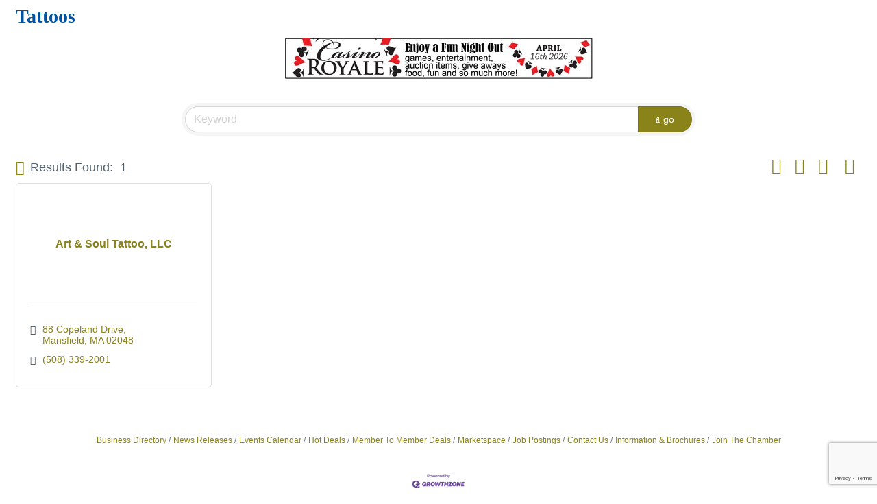

--- FILE ---
content_type: text/html; charset=utf-8
request_url: https://www.google.com/recaptcha/enterprise/anchor?ar=1&k=6LfI_T8rAAAAAMkWHrLP_GfSf3tLy9tKa839wcWa&co=aHR0cDovL3RyaS10b3duY2hhbWJlci5jb206ODA.&hl=en&v=PoyoqOPhxBO7pBk68S4YbpHZ&size=invisible&anchor-ms=20000&execute-ms=30000&cb=6s5bp5occz9n
body_size: 48860
content:
<!DOCTYPE HTML><html dir="ltr" lang="en"><head><meta http-equiv="Content-Type" content="text/html; charset=UTF-8">
<meta http-equiv="X-UA-Compatible" content="IE=edge">
<title>reCAPTCHA</title>
<style type="text/css">
/* cyrillic-ext */
@font-face {
  font-family: 'Roboto';
  font-style: normal;
  font-weight: 400;
  font-stretch: 100%;
  src: url(//fonts.gstatic.com/s/roboto/v48/KFO7CnqEu92Fr1ME7kSn66aGLdTylUAMa3GUBHMdazTgWw.woff2) format('woff2');
  unicode-range: U+0460-052F, U+1C80-1C8A, U+20B4, U+2DE0-2DFF, U+A640-A69F, U+FE2E-FE2F;
}
/* cyrillic */
@font-face {
  font-family: 'Roboto';
  font-style: normal;
  font-weight: 400;
  font-stretch: 100%;
  src: url(//fonts.gstatic.com/s/roboto/v48/KFO7CnqEu92Fr1ME7kSn66aGLdTylUAMa3iUBHMdazTgWw.woff2) format('woff2');
  unicode-range: U+0301, U+0400-045F, U+0490-0491, U+04B0-04B1, U+2116;
}
/* greek-ext */
@font-face {
  font-family: 'Roboto';
  font-style: normal;
  font-weight: 400;
  font-stretch: 100%;
  src: url(//fonts.gstatic.com/s/roboto/v48/KFO7CnqEu92Fr1ME7kSn66aGLdTylUAMa3CUBHMdazTgWw.woff2) format('woff2');
  unicode-range: U+1F00-1FFF;
}
/* greek */
@font-face {
  font-family: 'Roboto';
  font-style: normal;
  font-weight: 400;
  font-stretch: 100%;
  src: url(//fonts.gstatic.com/s/roboto/v48/KFO7CnqEu92Fr1ME7kSn66aGLdTylUAMa3-UBHMdazTgWw.woff2) format('woff2');
  unicode-range: U+0370-0377, U+037A-037F, U+0384-038A, U+038C, U+038E-03A1, U+03A3-03FF;
}
/* math */
@font-face {
  font-family: 'Roboto';
  font-style: normal;
  font-weight: 400;
  font-stretch: 100%;
  src: url(//fonts.gstatic.com/s/roboto/v48/KFO7CnqEu92Fr1ME7kSn66aGLdTylUAMawCUBHMdazTgWw.woff2) format('woff2');
  unicode-range: U+0302-0303, U+0305, U+0307-0308, U+0310, U+0312, U+0315, U+031A, U+0326-0327, U+032C, U+032F-0330, U+0332-0333, U+0338, U+033A, U+0346, U+034D, U+0391-03A1, U+03A3-03A9, U+03B1-03C9, U+03D1, U+03D5-03D6, U+03F0-03F1, U+03F4-03F5, U+2016-2017, U+2034-2038, U+203C, U+2040, U+2043, U+2047, U+2050, U+2057, U+205F, U+2070-2071, U+2074-208E, U+2090-209C, U+20D0-20DC, U+20E1, U+20E5-20EF, U+2100-2112, U+2114-2115, U+2117-2121, U+2123-214F, U+2190, U+2192, U+2194-21AE, U+21B0-21E5, U+21F1-21F2, U+21F4-2211, U+2213-2214, U+2216-22FF, U+2308-230B, U+2310, U+2319, U+231C-2321, U+2336-237A, U+237C, U+2395, U+239B-23B7, U+23D0, U+23DC-23E1, U+2474-2475, U+25AF, U+25B3, U+25B7, U+25BD, U+25C1, U+25CA, U+25CC, U+25FB, U+266D-266F, U+27C0-27FF, U+2900-2AFF, U+2B0E-2B11, U+2B30-2B4C, U+2BFE, U+3030, U+FF5B, U+FF5D, U+1D400-1D7FF, U+1EE00-1EEFF;
}
/* symbols */
@font-face {
  font-family: 'Roboto';
  font-style: normal;
  font-weight: 400;
  font-stretch: 100%;
  src: url(//fonts.gstatic.com/s/roboto/v48/KFO7CnqEu92Fr1ME7kSn66aGLdTylUAMaxKUBHMdazTgWw.woff2) format('woff2');
  unicode-range: U+0001-000C, U+000E-001F, U+007F-009F, U+20DD-20E0, U+20E2-20E4, U+2150-218F, U+2190, U+2192, U+2194-2199, U+21AF, U+21E6-21F0, U+21F3, U+2218-2219, U+2299, U+22C4-22C6, U+2300-243F, U+2440-244A, U+2460-24FF, U+25A0-27BF, U+2800-28FF, U+2921-2922, U+2981, U+29BF, U+29EB, U+2B00-2BFF, U+4DC0-4DFF, U+FFF9-FFFB, U+10140-1018E, U+10190-1019C, U+101A0, U+101D0-101FD, U+102E0-102FB, U+10E60-10E7E, U+1D2C0-1D2D3, U+1D2E0-1D37F, U+1F000-1F0FF, U+1F100-1F1AD, U+1F1E6-1F1FF, U+1F30D-1F30F, U+1F315, U+1F31C, U+1F31E, U+1F320-1F32C, U+1F336, U+1F378, U+1F37D, U+1F382, U+1F393-1F39F, U+1F3A7-1F3A8, U+1F3AC-1F3AF, U+1F3C2, U+1F3C4-1F3C6, U+1F3CA-1F3CE, U+1F3D4-1F3E0, U+1F3ED, U+1F3F1-1F3F3, U+1F3F5-1F3F7, U+1F408, U+1F415, U+1F41F, U+1F426, U+1F43F, U+1F441-1F442, U+1F444, U+1F446-1F449, U+1F44C-1F44E, U+1F453, U+1F46A, U+1F47D, U+1F4A3, U+1F4B0, U+1F4B3, U+1F4B9, U+1F4BB, U+1F4BF, U+1F4C8-1F4CB, U+1F4D6, U+1F4DA, U+1F4DF, U+1F4E3-1F4E6, U+1F4EA-1F4ED, U+1F4F7, U+1F4F9-1F4FB, U+1F4FD-1F4FE, U+1F503, U+1F507-1F50B, U+1F50D, U+1F512-1F513, U+1F53E-1F54A, U+1F54F-1F5FA, U+1F610, U+1F650-1F67F, U+1F687, U+1F68D, U+1F691, U+1F694, U+1F698, U+1F6AD, U+1F6B2, U+1F6B9-1F6BA, U+1F6BC, U+1F6C6-1F6CF, U+1F6D3-1F6D7, U+1F6E0-1F6EA, U+1F6F0-1F6F3, U+1F6F7-1F6FC, U+1F700-1F7FF, U+1F800-1F80B, U+1F810-1F847, U+1F850-1F859, U+1F860-1F887, U+1F890-1F8AD, U+1F8B0-1F8BB, U+1F8C0-1F8C1, U+1F900-1F90B, U+1F93B, U+1F946, U+1F984, U+1F996, U+1F9E9, U+1FA00-1FA6F, U+1FA70-1FA7C, U+1FA80-1FA89, U+1FA8F-1FAC6, U+1FACE-1FADC, U+1FADF-1FAE9, U+1FAF0-1FAF8, U+1FB00-1FBFF;
}
/* vietnamese */
@font-face {
  font-family: 'Roboto';
  font-style: normal;
  font-weight: 400;
  font-stretch: 100%;
  src: url(//fonts.gstatic.com/s/roboto/v48/KFO7CnqEu92Fr1ME7kSn66aGLdTylUAMa3OUBHMdazTgWw.woff2) format('woff2');
  unicode-range: U+0102-0103, U+0110-0111, U+0128-0129, U+0168-0169, U+01A0-01A1, U+01AF-01B0, U+0300-0301, U+0303-0304, U+0308-0309, U+0323, U+0329, U+1EA0-1EF9, U+20AB;
}
/* latin-ext */
@font-face {
  font-family: 'Roboto';
  font-style: normal;
  font-weight: 400;
  font-stretch: 100%;
  src: url(//fonts.gstatic.com/s/roboto/v48/KFO7CnqEu92Fr1ME7kSn66aGLdTylUAMa3KUBHMdazTgWw.woff2) format('woff2');
  unicode-range: U+0100-02BA, U+02BD-02C5, U+02C7-02CC, U+02CE-02D7, U+02DD-02FF, U+0304, U+0308, U+0329, U+1D00-1DBF, U+1E00-1E9F, U+1EF2-1EFF, U+2020, U+20A0-20AB, U+20AD-20C0, U+2113, U+2C60-2C7F, U+A720-A7FF;
}
/* latin */
@font-face {
  font-family: 'Roboto';
  font-style: normal;
  font-weight: 400;
  font-stretch: 100%;
  src: url(//fonts.gstatic.com/s/roboto/v48/KFO7CnqEu92Fr1ME7kSn66aGLdTylUAMa3yUBHMdazQ.woff2) format('woff2');
  unicode-range: U+0000-00FF, U+0131, U+0152-0153, U+02BB-02BC, U+02C6, U+02DA, U+02DC, U+0304, U+0308, U+0329, U+2000-206F, U+20AC, U+2122, U+2191, U+2193, U+2212, U+2215, U+FEFF, U+FFFD;
}
/* cyrillic-ext */
@font-face {
  font-family: 'Roboto';
  font-style: normal;
  font-weight: 500;
  font-stretch: 100%;
  src: url(//fonts.gstatic.com/s/roboto/v48/KFO7CnqEu92Fr1ME7kSn66aGLdTylUAMa3GUBHMdazTgWw.woff2) format('woff2');
  unicode-range: U+0460-052F, U+1C80-1C8A, U+20B4, U+2DE0-2DFF, U+A640-A69F, U+FE2E-FE2F;
}
/* cyrillic */
@font-face {
  font-family: 'Roboto';
  font-style: normal;
  font-weight: 500;
  font-stretch: 100%;
  src: url(//fonts.gstatic.com/s/roboto/v48/KFO7CnqEu92Fr1ME7kSn66aGLdTylUAMa3iUBHMdazTgWw.woff2) format('woff2');
  unicode-range: U+0301, U+0400-045F, U+0490-0491, U+04B0-04B1, U+2116;
}
/* greek-ext */
@font-face {
  font-family: 'Roboto';
  font-style: normal;
  font-weight: 500;
  font-stretch: 100%;
  src: url(//fonts.gstatic.com/s/roboto/v48/KFO7CnqEu92Fr1ME7kSn66aGLdTylUAMa3CUBHMdazTgWw.woff2) format('woff2');
  unicode-range: U+1F00-1FFF;
}
/* greek */
@font-face {
  font-family: 'Roboto';
  font-style: normal;
  font-weight: 500;
  font-stretch: 100%;
  src: url(//fonts.gstatic.com/s/roboto/v48/KFO7CnqEu92Fr1ME7kSn66aGLdTylUAMa3-UBHMdazTgWw.woff2) format('woff2');
  unicode-range: U+0370-0377, U+037A-037F, U+0384-038A, U+038C, U+038E-03A1, U+03A3-03FF;
}
/* math */
@font-face {
  font-family: 'Roboto';
  font-style: normal;
  font-weight: 500;
  font-stretch: 100%;
  src: url(//fonts.gstatic.com/s/roboto/v48/KFO7CnqEu92Fr1ME7kSn66aGLdTylUAMawCUBHMdazTgWw.woff2) format('woff2');
  unicode-range: U+0302-0303, U+0305, U+0307-0308, U+0310, U+0312, U+0315, U+031A, U+0326-0327, U+032C, U+032F-0330, U+0332-0333, U+0338, U+033A, U+0346, U+034D, U+0391-03A1, U+03A3-03A9, U+03B1-03C9, U+03D1, U+03D5-03D6, U+03F0-03F1, U+03F4-03F5, U+2016-2017, U+2034-2038, U+203C, U+2040, U+2043, U+2047, U+2050, U+2057, U+205F, U+2070-2071, U+2074-208E, U+2090-209C, U+20D0-20DC, U+20E1, U+20E5-20EF, U+2100-2112, U+2114-2115, U+2117-2121, U+2123-214F, U+2190, U+2192, U+2194-21AE, U+21B0-21E5, U+21F1-21F2, U+21F4-2211, U+2213-2214, U+2216-22FF, U+2308-230B, U+2310, U+2319, U+231C-2321, U+2336-237A, U+237C, U+2395, U+239B-23B7, U+23D0, U+23DC-23E1, U+2474-2475, U+25AF, U+25B3, U+25B7, U+25BD, U+25C1, U+25CA, U+25CC, U+25FB, U+266D-266F, U+27C0-27FF, U+2900-2AFF, U+2B0E-2B11, U+2B30-2B4C, U+2BFE, U+3030, U+FF5B, U+FF5D, U+1D400-1D7FF, U+1EE00-1EEFF;
}
/* symbols */
@font-face {
  font-family: 'Roboto';
  font-style: normal;
  font-weight: 500;
  font-stretch: 100%;
  src: url(//fonts.gstatic.com/s/roboto/v48/KFO7CnqEu92Fr1ME7kSn66aGLdTylUAMaxKUBHMdazTgWw.woff2) format('woff2');
  unicode-range: U+0001-000C, U+000E-001F, U+007F-009F, U+20DD-20E0, U+20E2-20E4, U+2150-218F, U+2190, U+2192, U+2194-2199, U+21AF, U+21E6-21F0, U+21F3, U+2218-2219, U+2299, U+22C4-22C6, U+2300-243F, U+2440-244A, U+2460-24FF, U+25A0-27BF, U+2800-28FF, U+2921-2922, U+2981, U+29BF, U+29EB, U+2B00-2BFF, U+4DC0-4DFF, U+FFF9-FFFB, U+10140-1018E, U+10190-1019C, U+101A0, U+101D0-101FD, U+102E0-102FB, U+10E60-10E7E, U+1D2C0-1D2D3, U+1D2E0-1D37F, U+1F000-1F0FF, U+1F100-1F1AD, U+1F1E6-1F1FF, U+1F30D-1F30F, U+1F315, U+1F31C, U+1F31E, U+1F320-1F32C, U+1F336, U+1F378, U+1F37D, U+1F382, U+1F393-1F39F, U+1F3A7-1F3A8, U+1F3AC-1F3AF, U+1F3C2, U+1F3C4-1F3C6, U+1F3CA-1F3CE, U+1F3D4-1F3E0, U+1F3ED, U+1F3F1-1F3F3, U+1F3F5-1F3F7, U+1F408, U+1F415, U+1F41F, U+1F426, U+1F43F, U+1F441-1F442, U+1F444, U+1F446-1F449, U+1F44C-1F44E, U+1F453, U+1F46A, U+1F47D, U+1F4A3, U+1F4B0, U+1F4B3, U+1F4B9, U+1F4BB, U+1F4BF, U+1F4C8-1F4CB, U+1F4D6, U+1F4DA, U+1F4DF, U+1F4E3-1F4E6, U+1F4EA-1F4ED, U+1F4F7, U+1F4F9-1F4FB, U+1F4FD-1F4FE, U+1F503, U+1F507-1F50B, U+1F50D, U+1F512-1F513, U+1F53E-1F54A, U+1F54F-1F5FA, U+1F610, U+1F650-1F67F, U+1F687, U+1F68D, U+1F691, U+1F694, U+1F698, U+1F6AD, U+1F6B2, U+1F6B9-1F6BA, U+1F6BC, U+1F6C6-1F6CF, U+1F6D3-1F6D7, U+1F6E0-1F6EA, U+1F6F0-1F6F3, U+1F6F7-1F6FC, U+1F700-1F7FF, U+1F800-1F80B, U+1F810-1F847, U+1F850-1F859, U+1F860-1F887, U+1F890-1F8AD, U+1F8B0-1F8BB, U+1F8C0-1F8C1, U+1F900-1F90B, U+1F93B, U+1F946, U+1F984, U+1F996, U+1F9E9, U+1FA00-1FA6F, U+1FA70-1FA7C, U+1FA80-1FA89, U+1FA8F-1FAC6, U+1FACE-1FADC, U+1FADF-1FAE9, U+1FAF0-1FAF8, U+1FB00-1FBFF;
}
/* vietnamese */
@font-face {
  font-family: 'Roboto';
  font-style: normal;
  font-weight: 500;
  font-stretch: 100%;
  src: url(//fonts.gstatic.com/s/roboto/v48/KFO7CnqEu92Fr1ME7kSn66aGLdTylUAMa3OUBHMdazTgWw.woff2) format('woff2');
  unicode-range: U+0102-0103, U+0110-0111, U+0128-0129, U+0168-0169, U+01A0-01A1, U+01AF-01B0, U+0300-0301, U+0303-0304, U+0308-0309, U+0323, U+0329, U+1EA0-1EF9, U+20AB;
}
/* latin-ext */
@font-face {
  font-family: 'Roboto';
  font-style: normal;
  font-weight: 500;
  font-stretch: 100%;
  src: url(//fonts.gstatic.com/s/roboto/v48/KFO7CnqEu92Fr1ME7kSn66aGLdTylUAMa3KUBHMdazTgWw.woff2) format('woff2');
  unicode-range: U+0100-02BA, U+02BD-02C5, U+02C7-02CC, U+02CE-02D7, U+02DD-02FF, U+0304, U+0308, U+0329, U+1D00-1DBF, U+1E00-1E9F, U+1EF2-1EFF, U+2020, U+20A0-20AB, U+20AD-20C0, U+2113, U+2C60-2C7F, U+A720-A7FF;
}
/* latin */
@font-face {
  font-family: 'Roboto';
  font-style: normal;
  font-weight: 500;
  font-stretch: 100%;
  src: url(//fonts.gstatic.com/s/roboto/v48/KFO7CnqEu92Fr1ME7kSn66aGLdTylUAMa3yUBHMdazQ.woff2) format('woff2');
  unicode-range: U+0000-00FF, U+0131, U+0152-0153, U+02BB-02BC, U+02C6, U+02DA, U+02DC, U+0304, U+0308, U+0329, U+2000-206F, U+20AC, U+2122, U+2191, U+2193, U+2212, U+2215, U+FEFF, U+FFFD;
}
/* cyrillic-ext */
@font-face {
  font-family: 'Roboto';
  font-style: normal;
  font-weight: 900;
  font-stretch: 100%;
  src: url(//fonts.gstatic.com/s/roboto/v48/KFO7CnqEu92Fr1ME7kSn66aGLdTylUAMa3GUBHMdazTgWw.woff2) format('woff2');
  unicode-range: U+0460-052F, U+1C80-1C8A, U+20B4, U+2DE0-2DFF, U+A640-A69F, U+FE2E-FE2F;
}
/* cyrillic */
@font-face {
  font-family: 'Roboto';
  font-style: normal;
  font-weight: 900;
  font-stretch: 100%;
  src: url(//fonts.gstatic.com/s/roboto/v48/KFO7CnqEu92Fr1ME7kSn66aGLdTylUAMa3iUBHMdazTgWw.woff2) format('woff2');
  unicode-range: U+0301, U+0400-045F, U+0490-0491, U+04B0-04B1, U+2116;
}
/* greek-ext */
@font-face {
  font-family: 'Roboto';
  font-style: normal;
  font-weight: 900;
  font-stretch: 100%;
  src: url(//fonts.gstatic.com/s/roboto/v48/KFO7CnqEu92Fr1ME7kSn66aGLdTylUAMa3CUBHMdazTgWw.woff2) format('woff2');
  unicode-range: U+1F00-1FFF;
}
/* greek */
@font-face {
  font-family: 'Roboto';
  font-style: normal;
  font-weight: 900;
  font-stretch: 100%;
  src: url(//fonts.gstatic.com/s/roboto/v48/KFO7CnqEu92Fr1ME7kSn66aGLdTylUAMa3-UBHMdazTgWw.woff2) format('woff2');
  unicode-range: U+0370-0377, U+037A-037F, U+0384-038A, U+038C, U+038E-03A1, U+03A3-03FF;
}
/* math */
@font-face {
  font-family: 'Roboto';
  font-style: normal;
  font-weight: 900;
  font-stretch: 100%;
  src: url(//fonts.gstatic.com/s/roboto/v48/KFO7CnqEu92Fr1ME7kSn66aGLdTylUAMawCUBHMdazTgWw.woff2) format('woff2');
  unicode-range: U+0302-0303, U+0305, U+0307-0308, U+0310, U+0312, U+0315, U+031A, U+0326-0327, U+032C, U+032F-0330, U+0332-0333, U+0338, U+033A, U+0346, U+034D, U+0391-03A1, U+03A3-03A9, U+03B1-03C9, U+03D1, U+03D5-03D6, U+03F0-03F1, U+03F4-03F5, U+2016-2017, U+2034-2038, U+203C, U+2040, U+2043, U+2047, U+2050, U+2057, U+205F, U+2070-2071, U+2074-208E, U+2090-209C, U+20D0-20DC, U+20E1, U+20E5-20EF, U+2100-2112, U+2114-2115, U+2117-2121, U+2123-214F, U+2190, U+2192, U+2194-21AE, U+21B0-21E5, U+21F1-21F2, U+21F4-2211, U+2213-2214, U+2216-22FF, U+2308-230B, U+2310, U+2319, U+231C-2321, U+2336-237A, U+237C, U+2395, U+239B-23B7, U+23D0, U+23DC-23E1, U+2474-2475, U+25AF, U+25B3, U+25B7, U+25BD, U+25C1, U+25CA, U+25CC, U+25FB, U+266D-266F, U+27C0-27FF, U+2900-2AFF, U+2B0E-2B11, U+2B30-2B4C, U+2BFE, U+3030, U+FF5B, U+FF5D, U+1D400-1D7FF, U+1EE00-1EEFF;
}
/* symbols */
@font-face {
  font-family: 'Roboto';
  font-style: normal;
  font-weight: 900;
  font-stretch: 100%;
  src: url(//fonts.gstatic.com/s/roboto/v48/KFO7CnqEu92Fr1ME7kSn66aGLdTylUAMaxKUBHMdazTgWw.woff2) format('woff2');
  unicode-range: U+0001-000C, U+000E-001F, U+007F-009F, U+20DD-20E0, U+20E2-20E4, U+2150-218F, U+2190, U+2192, U+2194-2199, U+21AF, U+21E6-21F0, U+21F3, U+2218-2219, U+2299, U+22C4-22C6, U+2300-243F, U+2440-244A, U+2460-24FF, U+25A0-27BF, U+2800-28FF, U+2921-2922, U+2981, U+29BF, U+29EB, U+2B00-2BFF, U+4DC0-4DFF, U+FFF9-FFFB, U+10140-1018E, U+10190-1019C, U+101A0, U+101D0-101FD, U+102E0-102FB, U+10E60-10E7E, U+1D2C0-1D2D3, U+1D2E0-1D37F, U+1F000-1F0FF, U+1F100-1F1AD, U+1F1E6-1F1FF, U+1F30D-1F30F, U+1F315, U+1F31C, U+1F31E, U+1F320-1F32C, U+1F336, U+1F378, U+1F37D, U+1F382, U+1F393-1F39F, U+1F3A7-1F3A8, U+1F3AC-1F3AF, U+1F3C2, U+1F3C4-1F3C6, U+1F3CA-1F3CE, U+1F3D4-1F3E0, U+1F3ED, U+1F3F1-1F3F3, U+1F3F5-1F3F7, U+1F408, U+1F415, U+1F41F, U+1F426, U+1F43F, U+1F441-1F442, U+1F444, U+1F446-1F449, U+1F44C-1F44E, U+1F453, U+1F46A, U+1F47D, U+1F4A3, U+1F4B0, U+1F4B3, U+1F4B9, U+1F4BB, U+1F4BF, U+1F4C8-1F4CB, U+1F4D6, U+1F4DA, U+1F4DF, U+1F4E3-1F4E6, U+1F4EA-1F4ED, U+1F4F7, U+1F4F9-1F4FB, U+1F4FD-1F4FE, U+1F503, U+1F507-1F50B, U+1F50D, U+1F512-1F513, U+1F53E-1F54A, U+1F54F-1F5FA, U+1F610, U+1F650-1F67F, U+1F687, U+1F68D, U+1F691, U+1F694, U+1F698, U+1F6AD, U+1F6B2, U+1F6B9-1F6BA, U+1F6BC, U+1F6C6-1F6CF, U+1F6D3-1F6D7, U+1F6E0-1F6EA, U+1F6F0-1F6F3, U+1F6F7-1F6FC, U+1F700-1F7FF, U+1F800-1F80B, U+1F810-1F847, U+1F850-1F859, U+1F860-1F887, U+1F890-1F8AD, U+1F8B0-1F8BB, U+1F8C0-1F8C1, U+1F900-1F90B, U+1F93B, U+1F946, U+1F984, U+1F996, U+1F9E9, U+1FA00-1FA6F, U+1FA70-1FA7C, U+1FA80-1FA89, U+1FA8F-1FAC6, U+1FACE-1FADC, U+1FADF-1FAE9, U+1FAF0-1FAF8, U+1FB00-1FBFF;
}
/* vietnamese */
@font-face {
  font-family: 'Roboto';
  font-style: normal;
  font-weight: 900;
  font-stretch: 100%;
  src: url(//fonts.gstatic.com/s/roboto/v48/KFO7CnqEu92Fr1ME7kSn66aGLdTylUAMa3OUBHMdazTgWw.woff2) format('woff2');
  unicode-range: U+0102-0103, U+0110-0111, U+0128-0129, U+0168-0169, U+01A0-01A1, U+01AF-01B0, U+0300-0301, U+0303-0304, U+0308-0309, U+0323, U+0329, U+1EA0-1EF9, U+20AB;
}
/* latin-ext */
@font-face {
  font-family: 'Roboto';
  font-style: normal;
  font-weight: 900;
  font-stretch: 100%;
  src: url(//fonts.gstatic.com/s/roboto/v48/KFO7CnqEu92Fr1ME7kSn66aGLdTylUAMa3KUBHMdazTgWw.woff2) format('woff2');
  unicode-range: U+0100-02BA, U+02BD-02C5, U+02C7-02CC, U+02CE-02D7, U+02DD-02FF, U+0304, U+0308, U+0329, U+1D00-1DBF, U+1E00-1E9F, U+1EF2-1EFF, U+2020, U+20A0-20AB, U+20AD-20C0, U+2113, U+2C60-2C7F, U+A720-A7FF;
}
/* latin */
@font-face {
  font-family: 'Roboto';
  font-style: normal;
  font-weight: 900;
  font-stretch: 100%;
  src: url(//fonts.gstatic.com/s/roboto/v48/KFO7CnqEu92Fr1ME7kSn66aGLdTylUAMa3yUBHMdazQ.woff2) format('woff2');
  unicode-range: U+0000-00FF, U+0131, U+0152-0153, U+02BB-02BC, U+02C6, U+02DA, U+02DC, U+0304, U+0308, U+0329, U+2000-206F, U+20AC, U+2122, U+2191, U+2193, U+2212, U+2215, U+FEFF, U+FFFD;
}

</style>
<link rel="stylesheet" type="text/css" href="https://www.gstatic.com/recaptcha/releases/PoyoqOPhxBO7pBk68S4YbpHZ/styles__ltr.css">
<script nonce="WY_RRVH8NDepW2rrrvXWig" type="text/javascript">window['__recaptcha_api'] = 'https://www.google.com/recaptcha/enterprise/';</script>
<script type="text/javascript" src="https://www.gstatic.com/recaptcha/releases/PoyoqOPhxBO7pBk68S4YbpHZ/recaptcha__en.js" nonce="WY_RRVH8NDepW2rrrvXWig">
      
    </script></head>
<body><div id="rc-anchor-alert" class="rc-anchor-alert"></div>
<input type="hidden" id="recaptcha-token" value="[base64]">
<script type="text/javascript" nonce="WY_RRVH8NDepW2rrrvXWig">
      recaptcha.anchor.Main.init("[\x22ainput\x22,[\x22bgdata\x22,\x22\x22,\[base64]/[base64]/[base64]/[base64]/[base64]/[base64]/KGcoTywyNTMsTy5PKSxVRyhPLEMpKTpnKE8sMjUzLEMpLE8pKSxsKSksTykpfSxieT1mdW5jdGlvbihDLE8sdSxsKXtmb3IobD0odT1SKEMpLDApO08+MDtPLS0pbD1sPDw4fFooQyk7ZyhDLHUsbCl9LFVHPWZ1bmN0aW9uKEMsTyl7Qy5pLmxlbmd0aD4xMDQ/[base64]/[base64]/[base64]/[base64]/[base64]/[base64]/[base64]\\u003d\x22,\[base64]\\u003d\x22,\x22QTLCnwTCicK1WVIWw6ZJwqpjCcOWJH1Ww4HDm8Kiw4osw5vDqW/[base64]/DrBo8U8KeGWbClGhWDwUIwoh6T0kiTcKcAGdZQWV0YG1lSBo/KcO1AgV/[base64]/Dr8Kxw5dtZ05vwqzDk8OzwpvDisKawrgfdsKJw4nDv8KUZ8OlJ8OMIQVfBsOUw5DCgAoqwqXDsmMzw5NKw6jDrSdAXsKXGsKaecOZesObw78vF8OSIi/Dr8OgEMK9w4kJVUPDiMKyw5XDsjnDoUkaantWI28gwq/DoV7DuS7DtMOjIUjDhBnDu1fClg3Cg8KGwr8Tw48gWFgIwqTCsk8+w4/[base64]/DsWsaDSDCu25fDcO9wrkNCgQtUj7DhsKbAkZZwqDDtQbDvsKmw6wdK0PDkcOYNFnDpTY/[base64]/w68nShF6w4XDrcKyI8KLwqHDuMKyHMKkBCvDhsOewrFiwr/DrMKsw7rDv8OhGsO7OjMJw6oJS8KlSMOsQAQrwrIoHy3DlWgPJk18w7HCo8KDwpZHw6XDi8O3UjHCqyLChcOTSsONw47CrHLCpcOOPsOoHsOwaXxgw5AwXsKQC8OXB8Orw4LDkBnDlMKpw6AMD8OFF2zCpUp/wooTRMO+Px9ILsOawpxrZGjDtkPDvUXChTfClXRCwqAhw4PDgwzCvHUtw7daw5XCmz7Dk8ObUnTCrF3CicOpwqPDtsKIT2LDkcK8w5UVwqrDk8KRw7/DkBZhGxQAw7Viw68YPQPDmxcwwrPCscONOhw8LsKHwo3Cr2NpwpJGf8KzwrweaHPCt3/DvMKWF8KtdV9VMcKzwpp2wqbCvTgwEk8UGWRHwqfDuFkSw5s0wotnD0rDlMOrwo/DtTY4TsOtCMKLwqFrD0FYw61LMcKFJsK7a1QUJmnDvsKzwoTCocKwZsOcw4nCkzMuwqfDr8OJX8KCwr4ywozDnTdFwobCqcOzDcOgMsOJw6/CgMKRQ8KxwqhpwqLCtMKrUQUJwrLDgWF1w5poMW0fwqnDtDLCnE/DkMOTZyLCoMOFbF12JAAGwqBdMzgxB8OOWE4MF1o4dE1eFsKGNMOpB8OfKMKawrFoK8O2MsKwVl3Dk8KCJRTCkWzDhMKLRsKwSH13FcKFQw/CicOkY8O4w5wpRcOgZGPCi3woQcKZwrHDvgzDhMKjDDU5BQ/Dmm1Rw5UGZsK0w6nDpyx3wp0Dwo/DlRvDqGfCp13Di8KNwoNJIMKmH8Knw5NGwp3DrxfDjcKSw4TDs8OeI8KzZ8OpMxg2wrrCmRvCjj3DnHRGw69hw6DCqcOrw7l0AcK3dMOxw5/DjMKDVMKNwpbCrnXCpXvCoRfCuGJYw7dmU8KJw5lkSXoKwrXDhElJZRLDuT/ChMOhZ2tlw7PChwHDoV4cw6N5wrXCv8OywrRCf8KRH8KzdcOzw50Awq7CtDYWCcKMFMKOw4TCsMKQwqPDnsKSS8Kow6HCo8ODw6HCucKdw54zwrFuQHQ+FcK7w73DrsOXJGJxPnwCw6wNFB/CscOxAcO2w7fCrsOSw4/Dp8OOE8OtASbDhsKjM8Ohfg7Du8K/wpV/[base64]/Ch8Oww4lVw44mwppuworDs8O1w7rCkD1NEiN5YjoJwpbDrsOTwrXDjsKMw67DklzCnUk2PA92acKKeGXDliRHw6zCgsKiOMOBwoZ+LsKiwrbCrcK1wrs4w43Di8Olw6vDvcKQZcKlQm/CrcK+w5jChz3DiXLDmsOrwqfDkhZ4wooSwqtjwpDDi8OLfSUAbjvDqcKuGwLCnsO2w7rDjXs+w5nDtkvDg8KCwrrCnVDCghUyHnMgwpHDpF3CiHQfXMOSwoEHFj7DthAJY8K9w7zDunZRwoDDosOUSjXCvXHDq8OMa8OOZm/DpMO4GHYmfXNHUDdDwqvChDrCnz1/w7zCrzDCrxlnDsKAwovCh3TCmF8lw43Dr8OmOSfCt8OwUcO6A2hnXRfDqFNjwqs8w6XDqA/Di3UwwoHDt8OxU8KuPcKBw4/DrMKFw6JYGsOFC8KpAivDsCPDrGQLBgfCtMOhw4cEfXdgw4HDhXcQXyjClBE9ZsK1RHkHw5rCrwnCkUJ2w65YwqMNEjLDk8KGMFYXEAJcw7jDhxZwwpbDpsKVZj3Ch8Kuw7HDiVHDrE/ClsKswpTCocKKw686R8OXwr/Cu0zCnEnCiHLDsiRDwqc2w5/[base64]/[base64]/CoMKAw4Faw49BwqRuwoPCusOGIwQdw7dhwo0Vwq3CryXDuMO0SsKhBnTCplhvWsOoXlp6VcK2woTDpSTCoQoTwrlKwqjDj8KNwr4pQcK6w4p1w6hFKhsKwpVUG2Y/w5jCsgnCn8OiKMObNcOTKkERZyJFwo/CuMOtwpt+e8OxwrMiw6NIw4DCrsO/Ji1zAHTCn8OZw7nCh0PDtsOyf8KuFMOifxjCosKXMcOFFsKrewTDrTZ/blDCgsOvGcKJw5HDlMKcBMOow5ZTw7cEwrXCkARZblzCunfDqGFAEsKjKsKVTcOqacK2H8Khwrt0w7DDlivCiMOfTsOXw6HCvHLCjMK9w7MPfWpUw4Yqw53CngPCsk7DlxozbcOjRMORw4B0BMK9w4ZPYGTDkWNgwpvDlAnDqThYRj7Cm8OCS8ODYMKhw6E+woIwIsO/alJGwrzDisOuw4HClMKeO3YsLcO3TsK1wrvCjMKVJ8K+Y8KjwoJbZ8OPbcOMRcOyAsORaMOOwq3CnDpywpNRd8K2cX8kE8OUwp/DgyLClzInw5zDk2PDmMKbw7rDkAnCnMKOwoTDssKcP8OFCQbDpMOOMcKRIhoPcDZ1bCPCvHtPw5DDpHbDhEPDhMO3TcODalIkB2HDiMKqw787BgDCrsOqwrfDjsKPw5ogFMKTwpdKV8O/[base64]/[base64]/DkMKQPMOvw5gjfAPDsHQuwpPCtX0XwpN2wqpCwqfCuMK5wr7DrQE+wpHCq38JBMOKEw0/fcODLGNewqw0w4cTKRPDtlfCmMOtw54Yw5bDnMOOw5Flw65pw7RpwrjCssKLTsOJMDhpMAnCvsKPwpQLwq/[base64]/w5AzwpzCuSlow4/DpsODw53DnwpgEMKiwqHCicObwr9ew7s1DkVtZiDCjVrDojPDoiHDrsOeBMO/[base64]/CicOOGy3DnMOQwr0TagdWw7xnbTVIwp5tY8OFw47ChsO+NBMQBADDmsKbw7HDrHHDosOIRMOyDWXDtsO9K0bCsVVKIzszdsKdwq/CjMOywqjDmmksHsKoIHXCqmwJwqh2wrvCksK1VAFoHMK7WsOvMz3CujXDv8OYHXw2S3cuwqzDuk/DlmTCjjXDvMObHMKOFsOCwrrCpsO4Kg1Dwr/CvsO5HwFWw4XDh8O/w4nDvsOSf8O/Z0dUw7ktwok5w4/Dt8OLwoYTJW/CtMKAw4NaYjEdw48kDcKJeAjConJFTCxYw7JyScOBQcOMw642w78CKsKSDAZRwp5Ew5bDnMK+UEF/[base64]/w7h3wqx7Y8O7LlcNw5LCkMKPAkzDl8Obw7ZrwqsUwqw8dkHDuU7Do1XDrw48IStaSsKhCMKTw6gBaUTCj8K3w4zDtsOHCQ/Dk2rCusOADMKMDxLCnMO/w4gEw6RnwpjDtG5Uwr/Cgy3DoMKcwpZQRwJ3w7V2wpnDu8OOfyDDpDLCrsK3SsODSjcOwqjDpjfCkiIcQMO9w65Ld8OfelRgwpwSYcO/UcKQdcOFJXclwp4Kw7HDqMO0wpjDn8OhwohkwoHDtMK0acKKZ8OvCSrCoXrDilrCim0CwovDgcOjw5wPwqvCgMK1LsOMw7dRw6jCiMK+w5nCh8KBwrzDhlHCi27DtShDbsK+MsOfaCFWwopewqR8wr3DgcO0DH/CoUtMScK/[base64]/CisKlwqPClcKaPMOdfGjCnC5bwoEpwpJgGhHCi8K1X8Kbw4AoccOAVWHCk8KgwojCgAAFw7JXVcOKwpZ5V8OtNFBowr0uwqPDlcKEwoV4wqJtw4AjQSnCj8KYwqXDh8OXwrEvPsK9w6PDkXF7wrDDucOrwo/DkH08MMKhwpYhJTlfK8Odw4LDr8KKwq5iGTNQw6kTw4zCkSvCjRw6XcOTw6/CtyLCi8KXQcOWUsOuwpNuwqtnJQcrw7bCu1bCt8O1G8OTw5New5MHGcOVwoFIwrnDlCBxPgc8T0hfw6tZW8K1w7FHw5zDjMOaw6Afw7HDgkTCpcOdwqLClAfDvhMRw412MmXDp254w4nDkRDCsj/Cl8KcwoTDiMKxU8KRwoxqw4UXTWQoSVVZw6d/w4/DrFHDtcOnwqrCnsK1wonDt8KGaX0CFHg0EF93L0jDtsKpwoUjw61WFsK5QMOUw7vCqsO9BMOTwoLClG0KNMKbB3/CqAMHwqfDjlvDqTxjEcOvw4dWwqzChW9baAbCl8Kow5kACcKcw77Dn8OQV8O8w6VcfBfDrUfDhgdOw6fCr1xBBcKDGWbDlyptw4FWb8KXFsKsEcKvVlcCwqsTwrxyw6k/w79qw4TDvjQpc0YTF8KNw4tNKsOQwp/Dh8O+PcKfw4rDqX5gA8OuM8KgFSDDkiJiwoIew5bDu2wMf1tDwpHCono7w61XHcOiesK5PWInCRJcwrfCpngowpPCuFLCtXHDo8KjUHLChmhWB8Ovw5Jww4ldOcO+FFNcSMOudsKJw6JMw5E6NhNQVMO6w6fDkcOZL8KfCBzCqsKlEcK3wpDDpsOQw6UWw5/DpcK2wqRTUzM+wr3DlMKnQm/[base64]/CrsOFGCxew65KWcOFWsOIQcKiRMOhcGPCiwEAwq/DvMOPwq/CumRNZcKYVU4UYsOrw6sgwr5CFR3CiQJQwrlsw43Ck8ONw7EMDsKTwqrCo8OLd0TCs8Kmwp0Zw5IIwp8HYcK7wq5lw40rIjvDiSjCg8KLw4Mrw7ESw6DCicO8FsKrflnDmsOYMsKvK13ClcKhKx3DtlJ+eBPDp1/DiF0HTcOxScKgwq/DisKAZMKSwo5sw7YMalcPwocZw5TCu8O3WsK2w5EewoYCPsKBwpnCs8O2wpNTOMORw5Rkwq/DoHHCqMKrwp7Cg8Kxw7oRacKoAMOOwqPDlAbDm8Otw6sEbylVaxXCscKBQR0LEMK1BmLCu8OOw6PDvQlbwo7CnHrDjwDCqRF4c8KrwovCgylSwoPCqAR6wrDChG/[base64]/dDwAwpTDnnTDhsKIRMOMw68zWMOiZ8OJw5xew60Wwq7Cr8K2Yg/[base64]/CuiHDvXEvw5JBSz0ww7jDpmBSf3rDrGxjw6vCsxzCg2c9w4trEcO3w5zDpAfCk8Ktw4oIwqvCsXlQwoJnUcO+WMKvdcKaflnDkgR6K34+A8OyXjNkw4/CqBzChsOgw7nCncKheiMpw61qw6lzUlwlwrDDiCbCpMO0bhTCjRvCtWnCoMKZE2svMHY9wpfDgsOuCsK9wo/Dj8KzIcK0WMObRRrCqsOwMELCncOROAZ0w7AZSR4twrtGwpU5I8Otwo8Tw4jClMO3wrk7EGjDtFZqSGvDuV/[base64]/DrcKxejzDsQsAZkxXJCccwq5pwocKwqpww4lcPwPCpDDCnMKxwqM/w457wo3Cv3sfw6/[base64]/CqlnDvUvCm39nF8K4X8KmUVPCpSfDlDnDslnCksOEVsOHwqbCocO3w7ZTAGHCjMO+HsODw5LDocKhHsO8Uih5dn7DgMOyDcKsC1Yuw4Jcw7LDpREJw4vDlcKpwoo/[base64]/CuE1cwoohSS/Cv8OJw6vDlcK8X8OlWWzCpsOKVQbCpRnDvMKwwr0tA8KdwpjDrETCkcOcciZcDsKnTMOHwrDCscKLwr8TwqjDmEQcw47DjsKHw68AM8O2UsK/QknCj8ORIsKiwqAIGREpXcKtw75CwrJQLcKwDMO7w4DCswvCicKtLMK8Tl/DqMOqXcOma8Oiw5Fvw4zCiMO2fSkqQcOycE8lw7B+wpVeVzAmYMO/SEBxW8KPIgXDunLChcOww59Bw4jCtMKUw7XCr8K6SVAswplHb8KZNj3DhMKlw6ZxZA5bwofCohjDmCkKc8O9wrNKwoZ4TsKnScOCwrDDsXIdZgxrVW/[base64]/Ds8Kmw4bCmw9/FVrDtsKUwoEBw4/CoAdccsKjKcK4w51Yw5AGWAvDosO8wp7DryVDw6bCpVgRw4nDlk46woTCg0Fbwr1pMy7CnWTDgMKDwq7CocKaw7B5w5bCh8OHd3nDtcKvVsKnwo93wpMIw5jCuTcjwpIhwojDnABNw4rDvsObwqhrHT/DkFAQw4zCqm3Dk3/DtsOzO8KGVMOjwo/DosKhwo3Ci8KsGsK4wq/[base64]/[base64]/[base64]/CssK1wp0qw7rDk8KEMTnCicOoHX4jw5fCmMKXw40dw4stw53DqAJQwqvDpXBJw4rChsONO8K/woAGWMK9wpQAw5Isw5XDtsONw4koDMOfw6fCgsKHwo18w7jChcOPw4XDi1nCtT4BNwDDgQJqdTRQC8KaZsKGw5A+woJyw7TDvjkjw6E/wr7DilXCo8K/wp7DlcO/C8Olw4hWwrd+E3BiA8Odw5YFw4TDj8O8wpzCry/Dn8OXEDQGb8KGKEEYeCB8CgTCtDxOwqfCh04eMsOQEMOVwp3CnFLCuUliwoM0Q8ODPzM0wp5zExzDtsKtw5JjwpRhJlLDsV1VQcOWw51KOsO1DBbCvMKKwonDjg7DvcOew4QOw70/BMOXZMKRw4/DkMK4ZQXCssOJw4/CjMOXbCfCq3TDnCVHwrYGwq/Cm8KiSEDDkRXClcOALG/CpMO/wox/DMK/w40tw688HBgLUMKUJ0bCrcOlw4R2w7rCocKWw74jLiHCjGjCkxdYw7sUwrI0bhg5w71yfSrDpSBRw6/[base64]/[base64]/w7DDh8OJwp/DomViw7lpV1jCvMO3Ii/DqsOUwqMxDsO0wqfCjQUCcMKoFnDDiynCmMK7DjBPw5JQaUPDjy9awqjClB/[base64]/DoC1aOsKEwrDDosKGwq/DvGQIw5vDtcOaccOKw7A8by/Dh8OtNyZEwq/[base64]/Ciigjwp/CocOZa8OQwr3DhsKxw5VJX0rCrSDCscKtwqvCuDMVwpsCUMOpw5nCisKrw5nDkcKsLcOHAMKbw5/DlcOhw5DChgPCs3k+w43CkirCjUpnw7nClThlwr7DpW9rwpjCoEDDp23DjsKTJsKuFcK/[base64]/[base64]/CmcOVN8KlbcOww43Cv1zCnMKIw4BVw7/CmSRxw4HDmMOhGzxdw7/CgRbDiVzCn8OHwq/[base64]/[base64]/w4h/Ji9SIMO6w6LDg13Di1vDnMOjKcOETMK3wrnDvsKRwqvClTUgw61Iw78BUXkewpbDnsKyJWoyU8O1wqpkWMK3wqHChALDu8K2N8KjeMOlUMK/E8K5w59SwrFLw6FMw7lbwqBIfwHDoiHCtVx9w6kLw7AODSHCtMKXw4HChcKjPjfDlyvClcKqwq7CsylSw4fDscK6MMKIHMOdwrzDmDNMwpDDuS3DncOkwqHCucKpIsK9JSILw5zCnXVMwp4Uwq9OLFpIb3vClMOowq8RRjdSw4HCrQ/DiTbDshU2NlBFNi4Mwo5pw4LCmcORwoDCssKua8OjwocAwqcGwowywq7DjMOPwoHDvcK4bcKIISEiSm5QWsOrw4RBwqMjwow/[base64]/DmsOWRR06wpXDpzXCrsKSwofCuMKoe0zClMKIwpTCvl3CgnA6w7zDv8KJwqwTw7k0wojDvcKow6fDnwTDqsOXwovCjEJ/wqc6w49vw4fCqcKKBMKpwowiDMOVecKMfinCmcK6wqwFw5nCix3CiGklHBPDjQIbwpLClzM8aTLCr3TCn8ORWsK/wq8NRQTDt8O0B04cw73DvMKqw5rCpsOlfcOvwp5haEXCrMOLM1YUw4/Crl7CocK8w7TDm0LDhzHCu8KqRmtHMsKLw4JED2zDjcKmwqplMGHCsMKaRMKlLCUSOsKffGE5OcKFRcKpI3Y+bMKQwqbDkMKxFcK6SVIfw7bDsREnw7/CrQbDs8Kfw5Q2IFHCgsKOQcOFPsOQc8K3JxtVw58Qw6bCsWDDoMOnDFDCgMKwwo/DvsKeEsKuNGIVOMK9w4DDmig+RU4rwqHDgMOfJ8KbLnomW8KpwoXCgcKCw79gwo/DmsOOJHDDhXhLIA8jV8KTw7FrwrLCu1zDucKIB8KDSMOpWl5OwoxDMwRgX2N3wrAswqzDlMKYeMK0wojDtRzCrcOiIMKNw7dzw7ZewpIKWB9oaiXDlg9ARMK3wq9UYB/[base64]/CpFnDiR3CqcKTwrAJw6UwwrEJK8KbwpRQw6B9G2DCscOewoTDuMO7wp3DmsKYw7bDvVvDnMO3w49hwrE/[base64]/ClQDCq29ow6h5LkciADXDtMOZN8O0w50oDid1aRnDv8KOX11FYEpoQMKKTsKUDwF9HSLDsMOdXcKPGW1fXiR4XQQawpbDiAtbUMK3wrbCs3TCpQhHwpwMwospQXoSw7fDn3nCj3HCg8K7w7lewpcmfMOzwqwyw6HCvMKvZ0zDmcOoV8KkNsK4wrPDusOpw4/[base64]/[base64]/CusKQVsOTbBrDvcK9AcKbTsOOGw3CnsKhwrjCpgRdE8KmAcKRw7bDnTrDjMOPwrjCpsKia8KEw6LCucOqw6fDkhcLHcKsU8O1AQUjScOhQ3vDrj3DkcKPY8KUR8KTwr/CjsK6ATXClcKmwqnCnj5dw7vCj2UZdcOzZQhAwojDsSPDhcKJw7fCjMOow4p6MsOZwpfClcKsM8OMwpc8wqPDrMKQwpzCgcKDDx0dwpxkdmjDgg7CvjLCqh3DrgTDl8OiWBItw7PCsH7DtkIydS/CkMOhM8ONwo/Cr8KlEMOUw7PDqMOLw6AQawkCF2gueFwrw4HDnMKHwoDDullxXB4Cw5PCgCxwDsO5cV4/dcOABw43VirDmsODwo4/bm3DklbChnXCuMOXBsKxw40WJ8Odw6jDsjzCjjXCh37DqsK8Nxg1woFKw53Csh7Do2Ycw4NOdyInS8OJN8OmwonCqsK7elXDj8KuWMOdwpQ7VMKHw6ciw5TDswAlZ8KgfktubcO3w4lHw7LCgjvCs3I0NVjDgMKnw5kiwrvCnx7CpcKWwrp0w4JHLGjCjnJrwq/CjMKdC8Oow4x3w5MVWMKkfVYMw6LCggzDm8O1w4Fvfh4lPG/CvHvCqAIgwqjDpzvCp8OPBX/CvcKWd0bCj8KGK15Nw7LDncOkwqzDocOxAVACesKIw4ZJa259wrk4P8KbbsKew7l0ZcKIPSA9fMObIsKUw4bCtsOOwppxd8KTJDLDkMODJwTCjsOvwqfDqEXCvMO4IXpyOMOJw5jDg1sewpzCrMOtcMOFw4JACsKBd2/ChcKOwrfCvAHCujA3wqcnSn13wqjChyFkw6dKw53Cg8Kpw6jCrMOeO3FlwpZzwqcDEsKtZRLDm1bCtlhlw5vCkMOfAsKgYikXwotlw77CqR0rNRQCDXd2wrDCrcKmH8O4wpbDi8Kqcw0LFxF+S2bDhTvCn8OhSUTDl8OFTcK3FsO/w4sHwqcNwq7CsW9bDsO/w7cndsOWw73Cp8OyE8KyAxrChMO/GjLCuMK/R8KLw5nCkU3DlMOvwoPDqhvCnFPCh3vCrWoyw7APwoMKXMO8wr1uRw5/wpDDvizDrMODZsK+AW3DkcKKw5/Cg0oywowofcO5w5M2w4dYLcO0a8O7wpt0HVYEHsO5w6VHacKywoPCvcO6JsOmGsOowr/[base64]/Dh0XCgcOUwo/Dr8O5wopTBwTCkkczw4nCgcOvwo0FwoIcwoTDkmPDnw/[base64]/DuxHDrVwfw4PCuMOFfgElXcOcwrnCj10Pw4wZXMOVw5TCn8Kew5XCmm/[base64]/woxaTMOxPRvCvMKDw43Dp8KpwoINOG3Ci2HCtcOvMgYCw4/CmMOWLg7DlnjDujAPw6TCocOtQDRxUk0VwqA/w7rChCIYw6ZyccOUwpYSw5cNw4PCtw4Rw4ROwoXCmWtbHsO+FMO9LDvDjUx2CcOqwrlzw4PCnCtCw4NPwqgFBcK/wpRbw5TDmMKBwoBlWg7DpQrCsMKuOBLCqcOEHUnCl8KOwrQZdE8gPh5Aw7QKVsKJHWVvC3ccGMOQK8Kvw4wpbyXDom0Ww4kow4xfw6rCimjCscO+fVw/[base64]/[base64]/[base64]/[base64]/EMKRTMOjwrvCsMOPw5XDt03CvMKzU0olw4rDon3Con/DuFjDr8KlwoUFw5PCh8O1wo0KfTxJIsOVdmUxwoLCgwV/RzFfYMK3BcOWwpPCoSQ7wqHCqQpCw6TCgMOWwrxbwq7CrjvCrljCjcKDZMKgOsOXw4gFwr1QwqrCicOgWFB0KzbCisKGw4V5w5LCq18sw75nK8K5wr7Dn8KDT8KQwoDDtsKLw6Y/[base64]/CqVnDocK5QMK8LcKPL1nDpcKmw4zCh8OTYMKHw7vDtcO+UsKtBsO5DcOJw4tlZMOrMMOHw5bCqMK1wrkMwqthw7EKwoxCw4LCkcKgwovCqcKUbX5yAB4RMlxSw5xaw5rDtMOjw73Cj0/Cq8O4MjckwrNmLE55w4peTkPCpj3CsAMDwr15w7kkwqF3woE/wq3DjgVeQsOww4jDky99wqfCr3XDlcKdU8KRw7nDr8KrworDvsOLw6nDuDzCsnh3w7fCkxJdTsO+w689wqDCmyTCgMKuc8KqwqPDp8OCAsKSw5VoEzPCmsO5GTMCYkNETHk0FwfDmcOdSHohw413wrczEjJJwrjDlMOqZ0tebMKgGmoaJjRUJcK/cMKSOMOVHMKjwoZYwpZDwpA7wp0Rw4pKbEM7O2lYwrlJITLDhcOMw7Nmw5TCtS/DhDnDgMKYw7TCoTXCjsOCYcKawrQLwoHChDkcMxQ1J8OiaSUpPMKHW8KBbF/DmTHDrcKHAjx0wo4Ow7lXwpPDv8OoeSdITcKDw4PCoxjDgD7Cr8KHwpTCu3B1WXUnw6Bjw5XCjwTDjBnCtitJwqvDuXPDmUvCiy/[base64]/wozDtVLDpcOdwqJhJA0tw6oeAsK3wq/CniHDuhbCj1rCgcK9w5tBwpnDgMK/wofCjidzSMOkwq/DrsKlwqs0LkTDrsOMw7sxZsKgw7vCqMOww7rDscKGw57Dh1bDq8KRwol7w4Rqw5wGI8OGUcKEwotqK8KFw67CvcOsw487Qh1xVFrDtkfCkFXDjW/Cug8SCcKsUcOTM8KySAF3w5s/[base64]/CsFMxW8KPw4LDucOZw5PCqQQ0BsO3Ty4Hw70Zw6/DsybDqcKMw709woLDq8ORKMKiD8KuacOnQMO+wqZXf8OLSzRjasK4w7rCucOMwrjCpcKYw5bCisOYAXFmJVfCtsOwEzFWdQUKVDdAw57Cq8KKGyrCjMOBKTXCrFpEwrMdw7/[base64]/CvMOjwp17w7AUw6vDjQRsw69+wp7Clg5feMOpOMOMw77Dl8OPSxI/wqLCmBtOJhhBIQ/DgMK0VMO5Xy8pUsOYZMKPwobDp8Oww6TDvsOsR0XCnsOIdMOPw73DrsOLJk/Dj3xxw47Cl8KlGgjCn8Obw5nDg1nDhMK9bsOIWMKrdMKWwpnDmMOifsOEwpF3w4tGIcO2w7dCwqgOZlZwwqNsw4vDlsKJwqR0woLCpcKVwqVew5XDtEXDlsKVwrzDr2QKaMKtwqXDg0Jnwp8hasKrwqQuIMKQUC1Zw4RFVMONO0s3w6JIwrtlwqlwMDRXHUXDhcODXl/CrgNywrrDksKDw6HCrWXDhGbCm8Omw5glw5vCn2RkG8K8w4Ahw5vCtg3DkxrDkMOnw6TCmCbCucOkwpzDgHDDicOpwoHCvcKLwqLCqE4WXMOYw6Zdw7/CpsOgZ23CoMOjEmbDvSvDnEM3w6vDskPDumDDssONGH3CmMOEw69qdsOPETZrYgLDjnBrwpJzK0TDmGTDh8O7w6g6wpxCw5poHcOawqw5M8KlwqkdeiJFw5/DkcO/BsOCazsxw5VtRcKmw6p7PQ1Hw5rDhcOnw4MwSFTCi8OaGMKDwp3CsMKnw4HDuCzCg8KpHijDlFLClW/Dh2JrKcKyw4XCgjDCvVoCQQ/DtisHw4jDh8OxZUJ9w6NvwokQwpLDosOSw6oPwq9xwo/DjMKmC8OKc8KDIsKawp7Cq8O1woMQW8KtU0Fzw5zCo8KkRwZ2D1Y4V2RkwqfCgXklQzZbYz/DhArCj1DDqFE+wr/DpSYPw47ChzrCnMOGwqUldA07IcKmJRvCo8KywpE7dwzCoX4fw4HDisO8YsOyIBnDng8KwqRGwok/J8OGJcOLwrvDiMOqwppgOQ9bal7DikfDp37DkcK5woZjSsO8wo7DsXBoGCDDg1DDgMOGw7/DpQEew6rCm8KGOcOdLHY9w6vCj2gswqB1EcO5wqDCoG/CgcKdwp0FPMOaw4rChCbDtDPDmsK8dCtrwr88LU5kbMODwoM6BX3Cu8KTw5tlw4XDo8K3JEwMwrZmwp7DmMKcaFBrT8KMEFBkwqdPwp3DoFI8KMKKw7s0FW9EHilMJhs/[base64]/[base64]/Dux9qEThOM8KPYMKuLcKiX1oNR8OFw7bCucOlw4NkFcKhJcKcw6HDt8K6KsONwojDim9VXMOEbTFrRcOtwqVeIFDDt8Kywqx4U29DwoUebcKOwpAeOMORw7zDiiYJb2c4w7QRwqsNGU05dcO0XsK+eQvDncOkw5LCtFZbE8OZWXoXwr/DqMKaHsKFQMKpwqlxwqrCtDE4wocfdBHDjHIGw5kLN2fCr8ORRC1yQGPDt8KkbjzCmSfDjT59eiJ0wqTDpU/[base64]/w4vDk1zCi2TDgGFIQ8OtRMOjwqRHw7fDlgzDmsOHXsOGw4YaMmk7w5UQwo4ORMKVw6wOEBAyw4bCvlEzdsOCS2PCnhRpwppqdg/Do8OhSMKMw5nCgXMNw7XCqMKKaSDDqH53w4clMsKfZ8Oac09FMMKww5LDn8O9JiY6XkoMwqjCtDDDqm/DvcOsNAQmD8K/M8Odwrh+AcOUw4DCqSzDni/CiTPCh119wpxqdAFXw6PCtsOsYR3Du8Odw4nCsXUvwownw4/[base64]/CvsKEwrbDgsKadWMywrzDq8Kqw5gWw7oQw6jDpA7Cs8K9w4t7w6hww653woFIFcKdLGfDtcOWwr3DvsOMGsKCw6XDomwVLMOnclLCv3F/esKxJsOhw6NnXnFTwo4/[base64]/Cj8OtL8KKw6jDocKzw63CqWIxwr3CjGYOaEDCtHTDgw7Cu8ODaTzCo8K9LCITw5HCgcKqwqVPU8Kvw78pw6c/wqMvSB9tbcOwwotWwozCgnjDpcKSJgnCqivDtsKfwrVjWGVmGxXCu8OVJcK3cMK+TsOgw5kewrXCscOfLMOPwq1FHMORES3DoxF8wo/[base64]/JcOTYsOfw6pGw7hFwqXDo8KSOsKzwrMdCBoKFcKawoFeVVAwa0MJwpbDo8KOM8KMCMKaFgzCtArCg8OsO8OWKUl3w6/DqMOcRcOkwrISD8KEBUDCi8OGwpnCoWLCoDpxwrHCkMO2w5MYegN4IMONJQfCiTTCvH0nwozDjMOIw5bDuTXDnC9GBAh0QsKDwpc/BcOdw4lpwph1FcKJworDrsOfw7Qtw4PCtRVIFDfCsMO/w55xecKgw5zDuMKxw7PClDYBwo5AYhInXl4Pw4Ewwr0tw5YcGsKADsO8w6rDplV0CsOIw4LDjsOUNkIJw6LCuE/Dj0TDsxHCisKOeApaMMOTSMOIwphJw6HCm1jCsMOjw5LCvMOxw4sCUztEfcOjRC3CtcOHIz4Bw504wrXCr8O/w7DCo8OVwrXDpTZ3w4XDoMKzw5Z2wqLDhyBYwrbDucOvw6BZwo1UJcKhGcOuw4HDvkNdGH4kwonDosK+w4TCqXHCpQrDiW7CtibCngrCngoAwoJdBSfDtMKawp/CjMKOwpA/[base64]/DsMOyw4hvAMOnSF0AaMOqNMKAUMKyEkoGPsOpwoU2MCHCisKZb8OPw70jwrcrR3sgw4Fowr/[base64]/w4Miw60NVMOdBhjDk8KoY8KJw7bCvsKgXWIbCMK7wrHDsWx8wrrCv0LCgMOqYsO9DwHDri3DuD/CvsOEdXTCtzdowr1HKxlxfsO4wrhGR8O0wqLCpm3CqlvDi8KHw4bCph15w53DhChZL8KCwoLDuDjDniUuw6HDjAILwqrDgsKKc8OJMcKYw43CrgNxLBnCu0tXwok0ZBvClQAywpDChsKkPnYSwpgBwpZ0wr8ew4o/c8OLcMO9w7BYwp0naVDDskV+LcO5wqLCnhpywqZvw7zDlsOgKcOhP8OKAEgMwrxnwpfDnMO9JcOFGWtqesOdFDjDh2/DlWXDpsKCRcO2w6VyH8O4w5HCh0Y/wqnCgsK+asKGwrbCthTDhnB6wqUrw7Icwr4hwpUHw6BWYsKuS8Knw53DpcK8OcO1NDzDiisfX8Oxwo3DksO7w7BAYMOsJsOqwoXDiMOCf2l0wq7CvXvDhMOVAMK5w5bCvE/[base64]/DlsKtw4IQw5oFw6UHw5VmFWnDmcOGN8OBTMOhX8KxaMKfwpEYwp1SIDUvdWwPwofDqGvDqzkAw6PCncKrajMxZlXCosK+QC0lMMKVFhfCkcOSByAFwpd5wpPCoMKZREvCum/DhMODwrbDn8O+NSrDnGXCtF/DhcOiCm/CiR0PIkvDqyo/[base64]/DvgAuw6zDqcOlfWPCnSsoZyDDtzQ2w6UKScOpIh/[base64]/CoHnCpsK9w67DkBnDpWImw5Jewrw+KcKzwpDDnng2wozDv2fCnMOeJ8OJw6tlMMK9TTRNBsKhw4JEwozDhQzDssOnwoDDh8KBwq43woPCuFvDr8K2FcKEw4jDncKNwpLDsWXConM6eGHDqXYzw6wPwqLCvRXDkMOiw5/DjABcM8Kvw5DClsKPW8Kow7oqw6vDrcKQw6nCjsObw7HDu8OtNBktehAcw71NC8O8JMKYXjRQdHtUw4DDucObwrtxwpbDjCsRwrVEwrjDugfCkg5+wq3ClwvCp8KcQHF6dUPDp8KWacO6wqozQMKlwqrCtDTClsKtX8O1HyDCkj8KwozDpTrCkzZyWcKewrLDkB/CuMOoIcKDem8rRMOow6cMXiLCmiLCknRuMsOfHcO/w4rCuiLDssKfST7DrxjCkUs/ZcKjwoHChhrCpUjCjljDvx7DnCTCm0NzJxnCnMKgUsONw5vDhcOmWRoMwrDDk8OFwq0qRxcOEMK1wp14IcO4w7tqw7vDssKnGlozwrrCvCwDw6XDmgNqwo0Pwr5wbWzCoMOIw7vCr8K4ai7CvmjCnsKSOsOSwotkW03DiFLDp2oCP8Ogw4tJRMKQBQ/Cnl/DqAJOw69/KBDDhMKKwo86wrjDgEDDl2NCMA16acOiWiQfw5VvL8Kcw6dCwppxfEsswpMGw7rCmsO2HcOkwrfCoDfDrhgRQEPCsMKMMjoawojCvw/DkcKqwoYuFgHCgsOZb1PDtcOQRSgbc8OqLMOSw6IVdVLDusKlwq/DtCbCssKob8KIdsKnR8O/ZgsOCcKVwrHDkFQ1wptMBE7DkB/DsDDChcOnARVAw4DDi8OMwoPCncOlwrkLwqk7w5wHw7luwqUDwrHDncKUw6RvwphgXV3ClsKpw6ITwq1Bw5t/[base64]/Ct8Kow6vCoMO5d8KHw70LVsKIwq1+wqnCqX8TwoVpw6/Dg3LDrSIkNMOLCcKVdBdrw4kiQ8KbVsOJKR4xKkDDvh/DqkbCnzfDn8O/bsOKwrXDnhdgwqMjX8KULU3Cp8OEw6BgdUw1w7wZw7ZNbcOzw5RMLWzCiSk5wodpwrk6T1Etw4zDo8O3dCnCnjbCosKQWcK/BsKwOxRHRsK9w4DCkcK6wpBkb8KOw7NDLjAAWgfDm8KFw6xLwrUodsKaw7kaBWkeIiHDiQ13wqjCtMOGw4XCmUVDw6QiRAnCj8KNDwVuwpPCgsKPVzhjG07DjMKXw78Gw6XDrsK5IHc1w4VCdMODXcKiBCrDuTIpwqII\x22],null,[\x22conf\x22,null,\x226LfI_T8rAAAAAMkWHrLP_GfSf3tLy9tKa839wcWa\x22,0,null,null,null,1,[21,125,63,73,95,87,41,43,42,83,102,105,109,121],[1017145,275],0,null,null,null,null,0,null,0,null,700,1,null,0,\[base64]/76lBhn6iwkZoQoZnOKMAhnM8xEZ\x22,0,0,null,null,1,null,0,0,null,null,null,0],\x22http://tri-townchamber.com:80\x22,null,[3,1,1],null,null,null,1,3600,[\x22https://www.google.com/intl/en/policies/privacy/\x22,\x22https://www.google.com/intl/en/policies/terms/\x22],\x22WV+hb6GmwagzLTjUl2qEJotaj/zvOuD3TFwS71nP13w\\u003d\x22,1,0,null,1,1769016674484,0,0,[161,146,238,162,91],null,[101],\x22RC-r37GuZPeNjEN-A\x22,null,null,null,null,null,\x220dAFcWeA6nOwTWMX_lDPvVoDjHSd7aBUhhUoFYgJ4uO6oB7SQwFkJtbr9RHq2oqQbai4BnksrTBJljnVTkwAWDD_1gRw6kHLGgqg\x22,1769099474243]");
    </script></body></html>

--- FILE ---
content_type: application/javascript; charset=utf-8
request_url: https://tri-townchamber.com/sponsors/ads?catgid=696&context=211&maxWidth=480&maxHeight=60&max=5&secure=true&jsonpcallback=MNI_Ads_jpc1769013073749
body_size: 126
content:
MNI_Ads_jpc1769013073749([{"Type":"image","URL":"https://www.tri-townchamber.org/events/details/save-the-date-casino-royale-8228?calendarMonth=2026-04-01","Source":"https://chambermaster.blob.core.windows.net/images/chambers/1730/sp/CasinoBannerApr16.JPG.jpg","Width":450,"Height":60,"Alternate":"Tri-Town Chamber of Commerce","AdID":1230},{"Type":"image","URL":"https://www.brickmarketing.com/","Source":"https://chambermaster.blob.core.windows.net/images/chambers/1730/sp/brick-marketing-tritown.jpg","Width":468,"Height":60,"Alternate":"Brick Marketing - Digital Agency","AdID":1225},{"Type":"image","URL":"https://www.tri-townchamber.org/events/details/annual-meeting-with-success-service-awards-8404?calendarMonth=2026-02-01","Source":"https://chambermaster.blob.core.windows.net/images/chambers/1730/sp/AnnualMeetBanner2026.jpg","Width":457,"Height":60,"Alternate":"Tri-Town Chamber of Commerce","AdID":1228}])